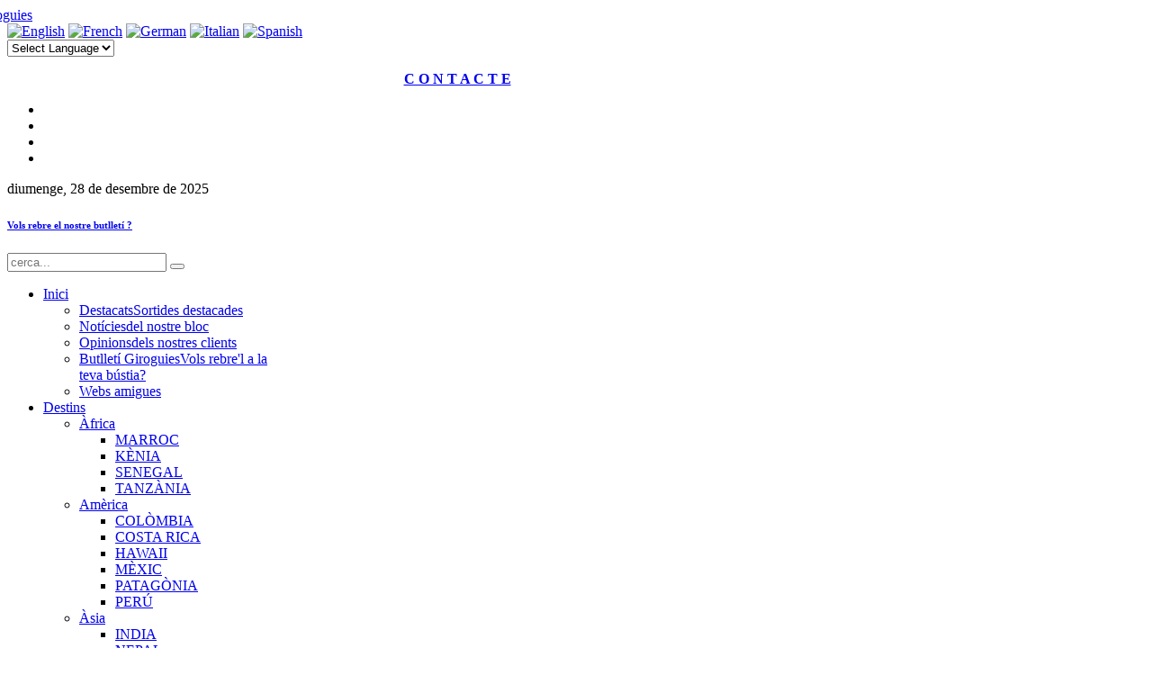

--- FILE ---
content_type: text/html; charset=utf-8
request_url: http://giroguies.com/destins/que-busques
body_size: 11629
content:
<!DOCTYPE HTML>
<html lang="ca-es" dir="ltr">

<head>

<!-- Google tag (gtag.js) -->
<script async src="https://www.googletagmanager.com/gtag/js?id=G-2GNPPVXKFG"></script>
<script>
  window.dataLayer = window.dataLayer || [];
  function gtag(){dataLayer.push(arguments);}
  gtag('js', new Date());

  gtag('config', 'G-2GNPPVXKFG');
</script>

<meta charset="utf-8" />
  <base href="http://giroguies.com/destins/que-busques" />
  <meta name="keywords" content="senderisme, senderismo, trekking, rambling, excursionismo, expediciones, expedicions, expeditions, excursionisme, randonee, travel, viajes, voyages, cursos, medicina, medicine, trek, treks, tresc, trescar, montañismo, muntanyisme, Nepal, Kenya, Kenia, India, Peru, Perú, Pirineos, Pyrenees, Pirineus, pirineus, pirineos, pyrenees, España, españa, Espagne, espagne, Spain, spain, Garrotxa, garrotxa, la garrotxa, turismo, turisme, aventura, excursions, excursiones, giroguias, giroguies, online, Giroguias, Giroguies, giroguia, guias, guies, Cataluña, cataluña, Catalunya, catalunya, cataluna, Catalonia, catalonia, muntanya, trekkingonline, hiking, trailhiking, montana, montaña, muntanya, mountain, mountains, montagne, montagnes, Catalonia, Cataluna, Espana, espana, Empordà, Ampurdán, Costa Brava, Randonée, guías, guide, guides, Girona, mountain medicine, Pyrenees, Mountain, Girona-Costa Brava, Gerona, walking, hike, walk, Montsant, Picos Europa, Senderisme a Nova Zelanda, nova zelanda, senderismo en nueva zelanda, nueva zelanda, new zealand, madeira, senderismo en madeira, senderisme a madeira, Cerdeña, Sardenya, Supramonte, senderisme a sardenya, senderismo en cerdeña, mont blanc, marroc, marruecos, toubkal, pueblos bereberes, pobles berebers, cabo de gata, Kilimanjaro, hiking in spain, patagonia, torres del paine, perito moreno, terra del foc, camí inca, camino inca, salkantay, cordillera blanca, mont kenya, monte kenya, mont kenia, monte kenia, masai mara, nakuru, volta als annapurnes, vuelta a los anapurnas, camp base everest, campo base everest, santuari annapurnes, santuario anapurnas, rutas autoguiadas, rutes autoguiades" />
  <meta name="description" content="GIROGUIES senderisme expedicions, hiking, excursions" />
  <meta name="generator" content="Joomla! 1.5 - Open Source Content Management" />
  <title>Sel·lecciona del menú de la dreta les opcions preferides:</title>
  <link href="/templates/yoo_bigeasy/favicon.ico" rel="shortcut icon" type="image/x-icon" />
  <link rel="stylesheet" href="/plugins/system/jcemediabox/css/jcemediabox.css?v=1017" type="text/css" />
  <link rel="stylesheet" href="/plugins/system/jcemediabox/themes/squeeze/css/style.css?version=1017" type="text/css" />
  <link rel="stylesheet" href="/media/system/css/modal.css" type="text/css" />
  <link rel="stylesheet" href="/components/com_k2/css/k2.css" type="text/css" />
  <link rel="stylesheet" href="http://giroguies.com/plugins/content/ultimate_social_bookmarking_plugin.css" type="text/css" />
  <link rel="stylesheet" href="/cache/widgetkit/widgetkit-1c6c4b03.css" type="text/css" />
  <style type="text/css">
    <!--

        a.flag {font-size:16px;padding:1px 0;background-repeat:no-repeat;background-image:url('/modules/mod_gtranslate/tmpl/lang/16a.png');}
        a.flag:hover {background-image:url('/modules/mod_gtranslate/tmpl/lang/16.png');}
        a.flag img {border:0;}
        a.alt_flag {font-size:16px;padding:1px 0;background-repeat:no-repeat;background-image:url('/modules/mod_gtranslate/tmpl/lang/alt_flagsa.png');}
        a.alt_flag:hover {background-image:url('/modules/mod_gtranslate/tmpl/lang/alt_flags.png');}
        a.alt_flag img {border:0;}
    
    -->
  </style>
  <script type="text/javascript" src="/plugins/system/jcemediabox/js/jcemediabox.js?v=1017"></script>
  <script type="text/javascript" src="/plugins/system/jcemediabox/js/mediaobject.js?v=1017"></script>
  <script type="text/javascript" src="/plugins/system/jcemediabox/addons/default.js?v=1017"></script>
  <script type="text/javascript" src="/plugins/system/mtupgrade/mootools.js"></script>
  <script type="text/javascript" src="/media/system/js/modal.js"></script>
  <script type="text/javascript" src="http://ajax.googleapis.com/ajax/libs/jquery/1.7/jquery.min.js"></script>
  <script type="text/javascript" src="/components/com_k2/js/k2.js"></script>
  <script type="text/javascript" src="/media/widgetkit/js/jquery.js"></script>
  <script type="text/javascript" src="/cache/widgetkit/widgetkit-5b734305.js"></script>
  <script type="text/javascript">
	JCEMediaObject.init('/', {flash:"10,0,22,87",windowmedia:"5,1,52,701",quicktime:"6,0,2,0",realmedia:"7,0,0,0",shockwave:"8,5,1,0"});JCEMediaBox.init({popup:{width:"",height:"",legacy:0,lightbox:0,shadowbox:0,resize:1,icons:1,overlay:1,overlayopacity:0.8,overlaycolor:"#000000",fadespeed:500,scalespeed:500,hideobjects:1,scrolling:"scroll",close:2,labels:{'close':'Close','next':'Next','previous':'Previous','cancel':'Cancel','numbers':'{$current} of {$total}'}},tooltip:{className:"tooltip",opacity:0.8,speed:150,position:"br",offsets:{x: 16, y: 16}},base:"/",imgpath:"plugins/system/jcemediabox/img",theme:"squeeze",themecustom:"",themepath:"plugins/system/jcemediabox/themes"});window.addEvent("domready", function() {
	SqueezeBox.initialize({});
	$$("a.modal").each(function(el) {
		el.addEvent("click", function(e) {
			new Event(e).stop();
			SqueezeBox.fromElement(el);
		});
	});
});var K2SitePath = '/';
  </script>

<link rel="apple-touch-icon-precomposed" href="/templates/yoo_bigeasy/apple_touch_icon.png" />
<link rel="stylesheet" href="/templates/yoo_bigeasy/css/base.css" />
<link rel="stylesheet" href="/templates/yoo_bigeasy/css/layout.css" />
<link rel="stylesheet" href="/templates/yoo_bigeasy/css/menus.css" />
<style>body { min-width: 1000px; }
.wrapper { width: 1000px; }
#sidebar-b { width: 245px; }
#maininner { width: 755px; }
#menu .dropdown { width: 250px; }
#menu .columns2 { width: 500px; }
#menu .columns3 { width: 750px; }
#menu .columns4 { width: 1000px; }</style>
<link rel="stylesheet" href="/templates/yoo_bigeasy/css/modules.css" />
<link rel="stylesheet" href="/templates/yoo_bigeasy/css/tools.css" />
<link rel="stylesheet" href="/templates/yoo_bigeasy/css/system.css" />
<link rel="stylesheet" href="/templates/yoo_bigeasy/css/extensions.css" />
<link rel="stylesheet" href="/templates/yoo_bigeasy/css/custom.css" />
<link rel="stylesheet" href="/templates/yoo_bigeasy/css/background/map.css" />
<link rel="stylesheet" href="/templates/yoo_bigeasy/css/font1/trebuchet.css" />
<link rel="stylesheet" href="/templates/yoo_bigeasy/css/font2/yanonekaffeesatz.css" />
<link rel="stylesheet" href="/templates/yoo_bigeasy/css/font3/yanonekaffeesatz.css" />
<link rel="stylesheet" href="/templates/yoo_bigeasy/styles/blue/css/style.css" />
<link rel="stylesheet" href="/templates/yoo_bigeasy/css/print.css" />
<link rel="stylesheet" href="http://fonts.googleapis.com/css?family=Yanone+Kaffeesatz:regular,light" />
<script src="/templates/yoo_bigeasy/warp/js/warp.js"></script>
<script src="/templates/yoo_bigeasy/warp/js/accordionmenu.js"></script>
<script src="/templates/yoo_bigeasy/warp/js/dropdownmenu.js"></script>
<script src="/templates/yoo_bigeasy/js/template.js"></script>
</head>

<body id="page" class="page sidebar-a-right sidebar-b-right noblog " data-config='{"twitter":0,"plusone":0,"facebook":0}'>

	<div id="page-body">

				
		<div class="wrapper grid-block">
	
			<header id="header" class="grid-block">
				
					
				<a id="logo" href="http://giroguies.com"><div style="margin-left: -50px;"><img src="/images/yootheme/logo_lazo2.png" alt="Giroguies" border="0" /></div></a>
					
				<div id="toolbar" class="bfc-o">
	
											
										<div class="float-right">
						
						<div class="module   deepest">

			<noscript>Javascript is required to use this <a href="http://gtranslate.net/">website translator</a>, <a href="http://gtranslate.net/">free translator</a></noscript>
<script type="text/javascript">
/* <![CDATA[ */
        if(top.location!=self.location)top.location=self.location;
    window['_tipoff']=function(){};window['_tipon']=function(a){};
    function doTranslate(lang_pair) {if(lang_pair.value)lang_pair=lang_pair.value;if(lang_pair=='')return;if(location.hostname=='giroguies.com' && lang_pair=='ca|ca')return;var lang=lang_pair.split('|')[1];if(location.hostname!='giroguies.com' && lang_pair=='ca|ca')location.href=unescape(gfg('u'));else if(location.hostname=='giroguies.com' && lang_pair!='ca|ca')location.href='http://translate.google.com/translate?client=tmpg&hl=en&langpair='+lang_pair+'&u='+escape(location.href);else location.href='http://translate.google.com/translate?client=tmpg&hl=en&langpair='+lang_pair+'&u='+unescape(gfg('u'));}
    function gfg(name) {name=name.replace(/[\[]/,"\\\[").replace(/[\]]/,"\\\]");var regexS="[\\?&]"+name+"=([^&#]*)";var regex=new RegExp(regexS);var results=regex.exec(location.href);if(results==null)return '';return results[1];}
    /* ]]> */
</script>


<a href="javascript:doTranslate('ca|en')" title="English" class="flag" style="background-position:-0px -0px;"><img src="/modules/mod_gtranslate/tmpl/lang/blank.png" height="16" width="16" alt="English" /></a> <a href="javascript:doTranslate('ca|fr')" title="French" class="flag" style="background-position:-200px -100px;"><img src="/modules/mod_gtranslate/tmpl/lang/blank.png" height="16" width="16" alt="French" /></a> <a href="javascript:doTranslate('ca|de')" title="German" class="flag" style="background-position:-300px -100px;"><img src="/modules/mod_gtranslate/tmpl/lang/blank.png" height="16" width="16" alt="German" /></a> <a href="javascript:doTranslate('ca|it')" title="Italian" class="flag" style="background-position:-600px -100px;"><img src="/modules/mod_gtranslate/tmpl/lang/blank.png" height="16" width="16" alt="Italian" /></a> <a href="javascript:doTranslate('ca|es')" title="Spanish" class="flag" style="background-position:-600px -200px;"><img src="/modules/mod_gtranslate/tmpl/lang/blank.png" height="16" width="16" alt="Spanish" /></a> <br/><select onchange="doTranslate(this);"><option value="">Select Language</option><option style="font-weight:bold;" value="ca|ca">Catalan</option><option  value="ca|eu">Basque</option><option  value="ca|en">English</option><option  value="ca|fr">French</option><option  value="ca|gl">Galician</option><option  value="ca|de">German</option><option  value="ca|it">Italian</option><option  value="ca|no">Norwegian</option><option  value="ca|pt">Portuguese</option><option  value="ca|ru">Russian</option><option  value="ca|es">Spanish</option><option  value="ca|sv">Swedish</option></select>		
</div>
<div class="module   deepest">

			<p align="center"><a href="http://giroguies.com/contacte"><strong>C O N T A C T E</strong></a></p>
<ul class="social-icons">
<li class="facebook"><a title="Facebook" href="https://www.facebook.com/Giroguies/" target="_blank"></a></li>
<li class="twitter"><a title="Twitter" href="https://twitter.com/giroguies" target="_blank"></a></li>
<li class="linkedin"><a title="Instagram" href="https://www.instagram.com/giroguies/" target="_blank"></a></li>
<li class="rss"><a title="RSS" href="/destins/que-busques?format=feed&amp;type=rss" target="_blank"></a></li>
</ul>		
</div>						
												<time datetime="2025-12-28">diumenge, 28 de desembre de 2025</time>
												
						
					</div>
					
					
										
				</div>
	
									<div id="headerbar" class="bfc-o">
						
						<div class="left"><div class="module   deepest">

			<p></p>
<h6><a href="/inici/butlleti-giroguies-vols-rebrel-a-la-teva-bustia">Vols rebre el nostre butlletí ?</a></h6>		
</div></div>
					
					</div>
									
				<div id="menubar">

										<div id="search">
<form id="searchbox" action="/destins/que-busques" method="post" role="search">
	<input type="text" value="" name="searchword" placeholder="cerca..." />
	<button type="reset" value="Reset"></button>
	<input type="hidden" name="task"   value="search" />
	<input type="hidden" name="option" value="com_search" />
	<input type="hidden" name="Itemid" value="100" />
</form>

<script src="/templates/yoo_bigeasy/warp/js/search.js"></script>
<script>
jQuery(function($) {
	$('#searchbox input[name=searchword]').search({'url': '/component/search/?tmpl=raw&amp;type=json&amp;ordering=&amp;searchphrase=all', 'param': 'searchword', 'msgResultsHeader': 'Search Results', 'msgMoreResults': 'More Results', 'msgNoResults': 'No results found'}).placeholder();
});
</script></div>
										
										<nav id="menu"><ul class="menu menu-dropdown"><li class="level1 item1 parent"><a href="http://giroguies.com/" class="level1 parent"><span>Inici</span></a><div class="dropdown columns1"><div class="dropdown-bg"><div><div class="width100 column"><ul class="level2"><li class="level2 item88 hassubtitle"><a href="/inici/sortides-destacades" class="level2"><span><span class="title">Destacats</span><span class="subtitle">Sortides destacades</span></span></a></li><li class="level2 item109 hassubtitle"><a href="/inici/noticies-del-nostre-bloc" class="level2"><span><span class="title">Notícies</span><span class="subtitle">del nostre bloc</span></span></a></li><li class="level2 item154 hassubtitle"><a href="/inici/opinions-dels-nostres-clients" class="level2"><span><span class="title">Opinions</span><span class="subtitle">dels nostres clients</span></span></a></li><li class="level2 item128 hassubtitle"><a href="/inici/butlleti-giroguies-vols-rebrel-a-la-teva-bustia" class="level2"><span><span class="title">Butlletí Giroguies</span><span class="subtitle">Vols rebre'l a la teva bústia?</span></span></a></li><li class="level2 item150"><a href="/inici/webs-amigues" class="level2"><span>Webs amigues</span></a></li></ul></div></div></div></div></li><li class="level1 item62 parent active"><a href="/destins" class="level1 parent active"><span>Destins</span></a><div class="dropdown columns2" style="width:360px;"><div class="dropdown-bg"><div><div class="width50 column"><ul class="level2"><li class="level2 item64 parent"><a href="/destins/africa" class="level2 parent"><span>Àfrica</span></a><ul class="level3"><li class="level3 item111"><a href="/destins/africa/marroc" class="level3"><span>MARROC</span></a></li><li class="level3 item112"><a href="/destins/africa/kenia" class="level3"><span>KÈNIA</span></a></li><li class="level3 item185"><a href="/destins/africa/senegal" class="level3"><span>SENEGAL</span></a></li><li class="level3 item124"><a href="/destins/africa/tanzania" class="level3"><span>TANZÀNIA</span></a></li></ul></li><li class="level2 item65 parent"><a href="/destins/america" class="level2 parent"><span>Amèrica</span></a><ul class="level3"><li class="level3 item181"><a href="/destins/america/colombia" class="level3"><span>COLÒMBIA</span></a></li><li class="level3 item199"><a href="/destins/america/costa-rica" class="level3"><span>COSTA RICA</span></a></li><li class="level3 item184"><a href="/destins/america/hawaii" class="level3"><span>HAWAII</span></a></li><li class="level3 item190"><a href="/destins/america/mexic" class="level3"><span>MÈXIC</span></a></li><li class="level3 item79"><a href="/destins/america/patagonia" class="level3"><span>PATAGÒNIA</span></a></li><li class="level3 item80"><a href="/destins/america/peru" class="level3"><span>PERÚ</span></a></li></ul></li><li class="level2 item66 parent"><a href="/destins/asia" class="level2 parent"><span>Àsia</span></a><ul class="level3"><li class="level3 item83"><a href="/destins/asia/india" class="level3"><span>INDIA</span></a></li><li class="level3 item82"><a href="/destins/asia/nepal" class="level3"><span>NEPAL</span></a></li><li class="level3 item151"><a href="/destins/asia/kirguizistan" class="level3"><span>REPÚBLICA KIRGUISA</span></a></li><li class="level3 item173"><a href="/destins/asia/uzbekistan" class="level3"><span>UZBEKISTAN</span></a></li></ul></li></ul></div><div class="width50 column"><ul class="level2"><li class="level2 item63 parent"><a href="/destins/europa" class="level2 parent"><span>Europa</span></a><ul class="level3"><li class="level3 item194"><a href="/destins/europa/albania" class="level3"><span>ALBÀNIA</span></a></li><li class="level3 item196"><a href="/destins/europa/alemanya" class="level3"><span>ALEMANYA</span></a></li><li class="level3 item172"><a href="/destins/europa/armenia" class="level3"><span>ARMÈNIA</span></a></li><li class="level3 item69"><a href="/destins/europa/catalunya" class="level3"><span>CATALUNYA</span></a></li><li class="level3 item198"><a href="/destins/europa/croacia" class="level3"><span>CROÀCIA</span></a></li><li class="level3 item158"><a href="/destins/europa/eslovaquia-carpats" class="level3"><span>ESLOVÀQUIA</span></a></li><li class="level3 item197"><a href="/destins/europa/eslovenia" class="level3"><span>ESLOVÈNIA</span></a></li><li class="level3 item70"><a href="/destins/europa/espanya" class="level3"><span>ESPANYA</span></a></li><li class="level3 item187"><a href="/destins/europa/georgia" class="level3"><span>GEÒRGIA</span></a></li><li class="level3 item174"><a href="/destins/europa/grecia" class="level3"><span>GRÈCIA</span></a></li><li class="level3 item74"><a href="/destins/europa/madeira" class="level3"><span>ILLA DE MADEIRA</span></a></li><li class="level3 item183"><a href="/destins/europa/illes-azores" class="level3"><span>ILLES AÇORES</span></a></li><li class="level3 item157"><a href="/destins/europa/balears" class="level3"><span>ILLES BALEARS</span></a></li><li class="level3 item75"><a href="/destins/europa/canaries" class="level3"><span>ILLES CANÀRIES</span></a></li><li class="level3 item171"><a href="/destins/europa/irlanda" class="level3"><span>IRLANDA</span></a></li><li class="level3 item201"><a href="/destins/europa/2021-01-11-17-30-55" class="level3"><span>ITÀLIA</span></a></li><li class="level3 item71"><a href="/destins/europa/pirineus" class="level3"><span>PIRINEUS</span></a></li><li class="level3 item191"><a href="/destins/europa/portugal" class="level3"><span>PORTUGAL</span></a></li><li class="level3 item214"><a href="/destins/europa/romania" class="level3"><span>ROMANIA</span></a></li><li class="level3 item213"><a href="/destins/europa/sardenya" class="level3"><span>SARDENYA</span></a></li></ul></li><li class="level2 item67 parent"><a href="/destins/oceania" class="level2 parent"><span>Oceania</span></a><ul class="level3"><li class="level3 item68"><a href="/destins/oceania/nova-zelanda" class="level3"><span>NOVA ZELANDA</span></a></li></ul></li><li class="level2 item100 active current"><a href="/destins/que-busques" class="level2 active current"><span>Què busques?</span></a></li></ul></div></div></div></div></li><li class="level1 item139 parent"><a href="/senderisme-i-activitats-giroguies" class="level1 parent"><span>Activitats a mida</span></a><div class="dropdown columns2" style="width:560px;"><div class="dropdown-bg"><div><div class="width50 column"><ul class="level2"><li class="level2 item58"><a href="/senderisme-i-activitats-giroguies/cursos" class="level2"><span>Cursos</span></a></li><li class="level2 item143"><a href="/senderisme-i-activitats-giroguies/activitats-combinades" class="level2"><span>Activitats Combinades</span></a></li><li class="level2 item144"><a href="/senderisme-i-activitats-giroguies/rutes-tematiques" class="level2"><span>Rutes Temàtiques</span></a></li><li class="level2 item145"><a href="/senderisme-i-activitats-giroguies/raquetes-de-neu" class="level2"><span>Raquetes de Neu</span></a></li></ul></div><div class="width50 column"><ul class="level2"><li class="level2 item159"><a href="/senderisme-i-activitats-giroguies/enoturisme-i-gastronomic" class="level2"><span>Enoturisme (i turisme gastronòmic)</span></a></li><li class="level2 item160"><a href="/senderisme-i-activitats-giroguies/gimcanes" class="level2"><span>Gimcanes</span></a></li><li class="level2 item175"><a href="/senderisme-i-activitats-giroguies/marxa-nordica" class="level2"><span>Marxa Nòrdica</span></a></li></ul></div></div></div></div></li><li class="level1 item152 parent"><a href="/rutes-autoguiades" class="level1 parent"><span>Rutes autoguiades</span></a><div class="dropdown columns1"><div class="dropdown-bg"><div><div class="width100 column"><ul class="level2"><li class="level2 item204"><a href="/rutes-autoguiades/catalunya" class="level2"><span>Catalunya</span></a></li><li class="level2 item206"><a href="/rutes-autoguiades/espanya" class="level2"><span>Espanya</span></a></li><li class="level2 item203"><a href="/rutes-autoguiades/illes-balears" class="level2"><span>Illes Balears</span></a></li><li class="level2 item205"><a href="/rutes-autoguiades/2021-01-22-19-44-24" class="level2"><span>Illes Canàries</span></a></li><li class="level2 item202"><a href="/rutes-autoguiades/2021-01-22-19-14-24" class="level2"><span>Eslovènia</span></a></li></ul></div></div></div></div></li><li class="level1 item165 parent"><a href="/rutes-btt" class="level1 parent"><span>Rutes Bici</span></a><div class="dropdown columns1"><div class="dropdown-bg"><div><div class="width100 column"><ul class="level2"><li class="level2 item208"><a href="/rutes-btt/catalunya" class="level2"><span>Catalunya</span></a></li><li class="level2 item209"><a href="/rutes-btt/2021-01-22-19-14-24" class="level2"><span>Eslovènia</span></a></li><li class="level2 item210"><a href="/rutes-btt/2021-03-08-18-17-14" class="level2"><span>Pel Món</span></a></li></ul></div></div></div></div></li></ul></nav>
									
				</div>
			
							
			</header>
	
						
						
						<div id="main" class="grid-block">
			
				<div id="maininner" class="grid-box">
				
						
											
						<section id="content" class="grid-block">
						
												
						

<!-- Start K2 Category Layout -->
<div id="k2Container" class="itemListView">

		<!-- Page title -->
	<div class="componentheading">
		Sel·lecciona del menú de la dreta les opcions preferides:	</div>
	
	
	


		<!-- Item list -->
	<div class="itemList">

				<!-- Leading items -->
		<div id="itemListLeading">
			
						
			<div class="itemContainer itemContainerLast" style="width:100.0%;">
				
<!-- Start K2 Item Layout -->
<div class="catItemView groupLeading">

	<!-- Plugins: BeforeDisplay -->
	
	<!-- K2 Plugins: K2BeforeDisplay -->
	
	<div class="catItemHeader">
		
	  	  <!-- Item title -->
	  <h3 class="catItemTitle">
			
	  				<a href="/destins/europa/portugal/item/263-penya-segats-i-platges-verges-de-lalgarve">
	  		Penya-segats i platges verges de l&#039;Algarve	  	</a>
	  	
	  		  </h3>
	  
		  </div>

  <!-- Plugins: AfterDisplayTitle -->
  
  <!-- K2 Plugins: K2AfterDisplayTitle -->
  
	
  <div class="catItemBody">

	  <!-- Plugins: BeforeDisplayContent -->
	  
	  <!-- K2 Plugins: K2BeforeDisplayContent -->
	  
	  
	  	  <!-- Item introtext -->
	  <div class="catItemIntroText">
	  	<p style="text-align: justify;"><em><img src="/images/stories/galeries_imatges/algarve/foto_r4_05.jpg" alt="Kirguistan" style="margin: 5px; float: left;" width="350" /></em></p>
<p><strong><strong>PRÒXIMA DATA PROGRAMADA:<br /></strong><strong>- Del 14 al 21 de setembre de 2024 - <span style="color: #ff0000;">Grup complet.</span><em><br /></em></strong></strong></p>
<p><em><strong><strong></strong>Es pot organitzar aquest programa per les dates que vosaltres escolliu a partir de 8 persones i entre els mesos de setembre a maig.</strong></em></p>
<p>Un viatge de 8 dies per conèixer l'Algarve, la regió més meridional del Portugal continental. Banyada per l'oceà Atlàntic, té una forta influència de la mar Mediterrània, cosa que li dona una riquesa ambiental única. Els valors de la natura i la intervenció humana sobre el territori al llarg dels temps, li han proporcionat unes característiques especials. Els seus penya-segats, sistemes dunars i zones d'aiguamolls del front marítim, són especialment encisadors, salvatges i harmònics, tot un regal pels nostres sentits.<br /> Entre parcs i reserves Naturals i zones de la Xarxa Natura 2000, prop del 38% del seu territori té un alt grau de protecció, fruit de la seva importància biològica i paisatgística.</p>	  </div>
	  
		<div class="clr"></div>

	  
	  <!-- Plugins: AfterDisplayContent -->
	  
	  <!-- K2 Plugins: K2AfterDisplayContent -->
	  
	  <div class="clr"></div>
  </div>

    <div class="catItemLinks">

		
		
	  	  <!-- Item tags -->
	  <div class="catItemTagsBlock">
		  <span>Etiquetes: </span>
		  <ul class="catItemTags">
		    		    <li><a href="/nivell-/moderat">Nivell: moderat</a></li>
		    		    <li><a href="/durada-/una-setmana">Durada: una setmana</a></li>
		    		    <li><a href="/tipus-/senderisme-en-grup">Tipus: Senderisme en grup</a></li>
		    		    <li><a href="/tipus-/senderisme-personalitzat">Tipus: Senderisme personalitzat</a></li>
		    		  </ul>
		  <div class="clr"></div>
	  </div>
	  
	  
		<div class="clr"></div>
  </div>
  
	<div class="clr"></div>

  
  
  <div class="clr"></div>

		<!-- Anchor link to comments below -->
	<div class="catItemCommentsLink">
								<a href="/destins/europa/portugal/item/263-penya-segats-i-platges-verges-de-lalgarve#itemCommentsAnchor">
				Comentar!			</a>
						</div>
	
		<!-- Item "read more..." link -->
	<div class="catItemReadMore">
		<a class="k2ReadMore" href="/destins/europa/portugal/item/263-penya-segats-i-platges-verges-de-lalgarve">
			>>> MÉS INFORMACIÓ <<<		</a>
	</div>
	
	<div class="clr"></div>

	
  <!-- Plugins: AfterDisplay -->
  
  <!-- K2 Plugins: K2AfterDisplay -->
  
	<div class="clr"></div>
</div>
<!-- End K2 Item Layout -->
			</div>
						<div class="clr"></div>
						
						
			<div class="itemContainer itemContainerLast" style="width:100.0%;">
				
<!-- Start K2 Item Layout -->
<div class="catItemView groupLeading">

	<!-- Plugins: BeforeDisplay -->
	
	<!-- K2 Plugins: K2BeforeDisplay -->
	
	<div class="catItemHeader">
		
	  	  <!-- Item title -->
	  <h3 class="catItemTitle">
			
	  				<a href="/destins/europa/croacia/item/330-senderisme-pels-parcs-nacionals-de-croàcia">
	  		Senderisme pels parcs nacionals de Croàcia	  	</a>
	  	
	  		  </h3>
	  
		  </div>

  <!-- Plugins: AfterDisplayTitle -->
  
  <!-- K2 Plugins: K2AfterDisplayTitle -->
  
	
  <div class="catItemBody">

	  <!-- Plugins: BeforeDisplayContent -->
	  
	  <!-- K2 Plugins: K2BeforeDisplayContent -->
	  
	  
	  	  <!-- Item introtext -->
	  <div class="catItemIntroText">
	  	<p style="text-align: justify;"><img src="/images/stories/galeries_imatges/croacia_parcs_nacionals/Plitvice_3.jpg" style="margin: 5px; float: left;" width="350" /></p>
<p><strong>PRÒXIMES DATES PROGRAMADES:</strong></p>
<p>Croàcia és coneguda més com un país marítim, populars són les seves ciutats històriques al costat del mar, però Croàcia és molt més que això, és una de les joies ocultes d’Europa i un paradís del senderisme. És el viatge que necessites per relaxar-te i <strong>desconnectar</strong> del món en un entorn preciós.</p>	  </div>
	  
		<div class="clr"></div>

	  
	  <!-- Plugins: AfterDisplayContent -->
	  
	  <!-- K2 Plugins: K2AfterDisplayContent -->
	  
	  <div class="clr"></div>
  </div>

    <div class="catItemLinks">

		
		
	  	  <!-- Item tags -->
	  <div class="catItemTagsBlock">
		  <span>Etiquetes: </span>
		  <ul class="catItemTags">
		    		    <li><a href="/durada-/mes-duna-setmana">Durada: més d´una setmana</a></li>
		    		    <li><a href="/nivell-/moderat">Nivell: moderat</a></li>
		    		    <li><a href="/nivell-/exigent">Nivell: exigent</a></li>
		    		    <li><a href="/tipus-/senderisme-en-grup">Tipus: Senderisme en grup</a></li>
		    		    <li><a href="/tipus-/rutes-culturals">Tipus: Rutes Culturals</a></li>
		    		  </ul>
		  <div class="clr"></div>
	  </div>
	  
	  
		<div class="clr"></div>
  </div>
  
	<div class="clr"></div>

  
  
  <div class="clr"></div>

		<!-- Anchor link to comments below -->
	<div class="catItemCommentsLink">
								<a href="/destins/europa/croacia/item/330-senderisme-pels-parcs-nacionals-de-croàcia#itemCommentsAnchor">
				Comentar!			</a>
						</div>
	
		<!-- Item "read more..." link -->
	<div class="catItemReadMore">
		<a class="k2ReadMore" href="/destins/europa/croacia/item/330-senderisme-pels-parcs-nacionals-de-croàcia">
			>>> MÉS INFORMACIÓ <<<		</a>
	</div>
	
	<div class="clr"></div>

	
  <!-- Plugins: AfterDisplay -->
  
  <!-- K2 Plugins: K2AfterDisplay -->
  
	<div class="clr"></div>
</div>
<!-- End K2 Item Layout -->
			</div>
						<div class="clr"></div>
						
						
			<div class="itemContainer itemContainerLast" style="width:100.0%;">
				
<!-- Start K2 Item Layout -->
<div class="catItemView groupLeading">

	<!-- Plugins: BeforeDisplay -->
	
	<!-- K2 Plugins: K2BeforeDisplay -->
	
	<div class="catItemHeader">
		
	  	  <!-- Item title -->
	  <h3 class="catItemTitle">
			
	  				<a href="/destins/america/mexic/item/258-ruta-maia-mèxic-belize-guatemala-i-hondures">
	  		Ruta Maia: Mèxic, Belize, Guatemala i Hondures	  	</a>
	  	
	  		  </h3>
	  
		  </div>

  <!-- Plugins: AfterDisplayTitle -->
  
  <!-- K2 Plugins: K2AfterDisplayTitle -->
  
	
  <div class="catItemBody">

	  <!-- Plugins: BeforeDisplayContent -->
	  
	  <!-- K2 Plugins: K2BeforeDisplayContent -->
	  
	  
	  	  <!-- Item introtext -->
	  <div class="catItemIntroText">
	  	<p><img src="/images/stories/galeries_imatges/ruta_maia/foto_18.jpg" alt="Mexic" style="float: left; margin: 5px;" width="350" /></p>
<p><em><strong>Es pot organitzar aquest programa per les dates que vosaltres escolliu a partir de 8 persones i entre els mesos d'abril a octubre</strong></em></p>
<p><strong style="text-align: justify;">(Mèxic, Belize, Guatemala i Hondures)</strong></p>
<p style="text-align: justify;">En aquest viatge recorrerem 4 països en els quals va florir la cultura Maia. Aquí trobarem sorprenents monuments maies, no obstant això, el viatge no es tractarà només d'ells. Durant el viatge ens banyarem al Carib en la segona barrera de coral més gran del món, nedarem en una cova on trobarem restes maies, navegarem per un llac envoltat de volcans i poblets habitats pels maies, navegarem per un congost cap al poble de Livingston on viuen els Garífunas, pujarem a un volcà i viurem a Antigua, la ciutat més bella d’Amèrica Central. Veurem 6 llocs inscrits en la UNESCO en 4 països.</p>	  </div>
	  
		<div class="clr"></div>

	  
	  <!-- Plugins: AfterDisplayContent -->
	  
	  <!-- K2 Plugins: K2AfterDisplayContent -->
	  
	  <div class="clr"></div>
  </div>

    <div class="catItemLinks">

		
		
	  	  <!-- Item tags -->
	  <div class="catItemTagsBlock">
		  <span>Etiquetes: </span>
		  <ul class="catItemTags">
		    		    <li><a href="/tipus-/senderisme-personalitzat">Tipus: Senderisme personalitzat</a></li>
		    		    <li><a href="/tipus-/senderisme-en-grup">Tipus: Senderisme en grup</a></li>
		    		    <li><a href="/nivell-/moderat">Nivell: moderat</a></li>
		    		    <li><a href="/durada-/mes-duna-setmana">Durada: més d´una setmana</a></li>
		    		  </ul>
		  <div class="clr"></div>
	  </div>
	  
	  
		<div class="clr"></div>
  </div>
  
	<div class="clr"></div>

  
  
  <div class="clr"></div>

		<!-- Anchor link to comments below -->
	<div class="catItemCommentsLink">
								<a href="/destins/america/mexic/item/258-ruta-maia-mèxic-belize-guatemala-i-hondures#itemCommentsAnchor">
				Comentar!			</a>
						</div>
	
		<!-- Item "read more..." link -->
	<div class="catItemReadMore">
		<a class="k2ReadMore" href="/destins/america/mexic/item/258-ruta-maia-mèxic-belize-guatemala-i-hondures">
			>>> MÉS INFORMACIÓ <<<		</a>
	</div>
	
	<div class="clr"></div>

	
  <!-- Plugins: AfterDisplay -->
  
  <!-- K2 Plugins: K2AfterDisplay -->
  
	<div class="clr"></div>
</div>
<!-- End K2 Item Layout -->
			</div>
						<div class="clr"></div>
						
						
			<div class="itemContainer itemContainerLast" style="width:100.0%;">
				
<!-- Start K2 Item Layout -->
<div class="catItemView groupLeading">

	<!-- Plugins: BeforeDisplay -->
	
	<!-- K2 Plugins: K2BeforeDisplay -->
	
	<div class="catItemHeader">
		
	  	  <!-- Item title -->
	  <h3 class="catItemTitle">
			
	  				<a href="/destins/europa/catalunya/item/123-travessa-circular-oix-beget">
	  		Travessa circular Oix - Beget	  	</a>
	  	
	  		  </h3>
	  
		  </div>

  <!-- Plugins: AfterDisplayTitle -->
  
  <!-- K2 Plugins: K2AfterDisplayTitle -->
  
	
  <div class="catItemBody">

	  <!-- Plugins: BeforeDisplayContent -->
	  
	  <!-- K2 Plugins: K2BeforeDisplayContent -->
	  
	  
	  	  <!-- Item introtext -->
	  <div class="catItemIntroText">
	  	<p><strong><img src="/images/stories/galeries_imatges/Oix_beget/Oix_Beget.jpg" alt="Oix_Beget" style="margin: 5px; float: left;" width="350" /></strong></p>
<p><em>Aquest programa es pot organitzar durant tot l'any, per les dates que vosaltres escolliu (excepte els mesos de juliol i agost)</em><br /><br />Bonica travessa circular per l'Alta Garrotxa d'Oix fins a Beget, dos pobles emblemàtics i que ens sorprendran pel seu aspecte tradicional de poble de muntanya, que conserven una etnografia autòctona ben arrelada.&nbsp;</p>
<p>L'Alta Garrotxa és una terra que conserva un ric patrimoni natural i cultural i, on els paisatges verges i encisadors posseeixen un excepcional interès per a l'excursionista. Pel camí veurem ermites romàniques, arbres monumentals, masos plens d'història, camins centenaris i natura sempre al voltant nostre. En aquesta època hi troben una espectacular tonalitat de colors verds. Nit en un acollidor hostal de Beget amb una gastronomia local excel·lent.</p>	  </div>
	  
		<div class="clr"></div>

	  
	  <!-- Plugins: AfterDisplayContent -->
	  
	  <!-- K2 Plugins: K2AfterDisplayContent -->
	  
	  <div class="clr"></div>
  </div>

    <div class="catItemLinks">

		
		
	  	  <!-- Item tags -->
	  <div class="catItemTagsBlock">
		  <span>Etiquetes: </span>
		  <ul class="catItemTags">
		    		    <li><a href="/durada-/un-dia">Durada: un dia</a></li>
		    		    <li><a href="/tipus-/senderisme-personalitzat">Tipus: Senderisme personalitzat</a></li>
		    		    <li><a href="/tipus-/senderisme-en-grup">Tipus: Senderisme en grup</a></li>
		    		    <li><a href="/nivell-/facil">Nivell: fàcil</a></li>
		    		  </ul>
		  <div class="clr"></div>
	  </div>
	  
	  
		<div class="clr"></div>
  </div>
  
	<div class="clr"></div>

  
  
  <div class="clr"></div>

		<!-- Anchor link to comments below -->
	<div class="catItemCommentsLink">
								<a href="/destins/europa/catalunya/item/123-travessa-circular-oix-beget#itemCommentsAnchor">
				Comentar!			</a>
						</div>
	
		<!-- Item "read more..." link -->
	<div class="catItemReadMore">
		<a class="k2ReadMore" href="/destins/europa/catalunya/item/123-travessa-circular-oix-beget">
			>>> MÉS INFORMACIÓ <<<		</a>
	</div>
	
	<div class="clr"></div>

	
  <!-- Plugins: AfterDisplay -->
  
  <!-- K2 Plugins: K2AfterDisplay -->
  
	<div class="clr"></div>
</div>
<!-- End K2 Item Layout -->
			</div>
						<div class="clr"></div>
									<div class="clr"></div>
		</div>
		
		
		
				<!-- Link items -->
		<div id="itemListLinks">
			<h4>Més...</h4>
			
			
			<div class="itemContainer itemContainerLast" style="width:100.0%;">
				
<!-- Start K2 Item Layout (links) -->
<div class="catItemView groupLinks">
	  	  <!-- Item title -->
	  <h3 class="catItemTitle">
	  				<a href="/destins/europa/georgia/item/323-viatge-a-kazbegi-als-peus-del-caucas-8-dies">
	  		Viatge a Kazbegi, als peus del Caucas (8 dies)	  	</a>
	  		  </h3>
	  
	  	  
	  </div>
<!-- End K2 Item Layout (links) -->
			</div>
						<div class="clr"></div>
						
			
			<div class="itemContainer itemContainerLast" style="width:100.0%;">
				
<!-- Start K2 Item Layout (links) -->
<div class="catItemView groupLinks">
	  	  <!-- Item title -->
	  <h3 class="catItemTitle">
	  				<a href="/destins/asia/nepal/item/289-khopra-un-tresc-diferent-per-veure-les-millors-vistes-de-la-regió-dels-annapurnes">
	  		KHOPRA: un tresc diferent per veure les millors vistes de la regió dels Annapurnes	  	</a>
	  		  </h3>
	  
	  	  
	  </div>
<!-- End K2 Item Layout (links) -->
			</div>
						<div class="clr"></div>
						
			
			<div class="itemContainer itemContainerLast" style="width:100.0%;">
				
<!-- Start K2 Item Layout (links) -->
<div class="catItemView groupLinks">
	  	  <!-- Item title -->
	  <h3 class="catItemTitle">
	  				<a href="/destins/europa/armenia/item/194-armenia">
	  		Tresors d&#039;Armènia (11 dies)	  	</a>
	  		  </h3>
	  
	  	  
	  </div>
<!-- End K2 Item Layout (links) -->
			</div>
						<div class="clr"></div>
						
			
			<div class="itemContainer itemContainerLast" style="width:100.0%;">
				
<!-- Start K2 Item Layout (links) -->
<div class="catItemView groupLinks">
	  	  <!-- Item title -->
	  <h3 class="catItemTitle">
	  				<a href="/destins/europa/catalunya/item/305-sis-indrets-amb-encant-a-la-vall-daran">
	  		Sis indrets amb encant a la Vall d&#039;Aran	  	</a>
	  		  </h3>
	  
	  	  
	  </div>
<!-- End K2 Item Layout (links) -->
			</div>
						<div class="clr"></div>
						
			
			<div class="itemContainer itemContainerLast" style="width:100.0%;">
				
<!-- Start K2 Item Layout (links) -->
<div class="catItemView groupLinks">
	  	  <!-- Item title -->
	  <h3 class="catItemTitle">
	  				<a href="/destins/europa/catalunya/item/318-osona-mesborrona-indrets-amb-encant">
	  		Osona m&#039;esborrona: Indrets amb encant	  	</a>
	  		  </h3>
	  
	  	  
	  </div>
<!-- End K2 Item Layout (links) -->
			</div>
						<div class="clr"></div>
						
			
			<div class="itemContainer itemContainerLast" style="width:100.0%;">
				
<!-- Start K2 Item Layout (links) -->
<div class="catItemView groupLinks">
	  	  <!-- Item title -->
	  <h3 class="catItemTitle">
	  				<a href="/destins/africa/senegal/item/256-senegal-amb-bicicleta-11-dies">
	  		Senegal amb bicicleta - 11 dies	  	</a>
	  		  </h3>
	  
	  	  
	  </div>
<!-- End K2 Item Layout (links) -->
			</div>
						<div class="clr"></div>
						
			
			<div class="itemContainer itemContainerLast" style="width:100.0%;">
				
<!-- Start K2 Item Layout (links) -->
<div class="catItemView groupLinks">
	  	  <!-- Item title -->
	  <h3 class="catItemTitle">
	  				<a href="/destins/europa/pirineus/item/29-senderisme-pel-parc-nacional-daigüestortes">
	  		Senderisme pel Parc Nacional d&#039;Aigüestortes	  	</a>
	  		  </h3>
	  
	  	  
	  </div>
<!-- End K2 Item Layout (links) -->
			</div>
						<div class="clr"></div>
						
			
			<div class="itemContainer itemContainerLast" style="width:100.0%;">
				
<!-- Start K2 Item Layout (links) -->
<div class="catItemView groupLinks">
	  	  <!-- Item title -->
	  <h3 class="catItemTitle">
	  				<a href="/destins/europa/pirineus/item/192-ruta-pirineus-orientals-francesos-picadestats">
	  		Ruta Pirineus Orientals Francesos - Pica d&#039;Estats	  	</a>
	  		  </h3>
	  
	  	  
	  </div>
<!-- End K2 Item Layout (links) -->
			</div>
						<div class="clr"></div>
						
			
			<div class="itemContainer itemContainerLast" style="width:100.0%;">
				
<!-- Start K2 Item Layout (links) -->
<div class="catItemView groupLinks">
	  	  <!-- Item title -->
	  <h3 class="catItemTitle">
	  				<a href="/destins/europa/eslovenia/item/324-eslovènia-i-els-alps-julians">
	  		Eslovènia i els Alps Julians	  	</a>
	  		  </h3>
	  
	  	  
	  </div>
<!-- End K2 Item Layout (links) -->
			</div>
						<div class="clr"></div>
						
			
			<div class="itemContainer itemContainerLast" style="width:100.0%;">
				
<!-- Start K2 Item Layout (links) -->
<div class="catItemView groupLinks">
	  	  <!-- Item title -->
	  <h3 class="catItemTitle">
	  				<a href="/destins/africa/tanzania/item/39-kilimanjaro-ruta-marangu">
	  		Kilimanjaro - Ruta Marangu	  	</a>
	  		  </h3>
	  
	  	  
	  </div>
<!-- End K2 Item Layout (links) -->
			</div>
						<div class="clr"></div>
									<div class="clr"></div>
		</div>
		
	</div>

	<!-- Pagination -->
		<div class="k2Pagination">
		<div class="pagination"><strong>1</strong><a class="" href="/destins/que-busques?start=14" title="2">2</a><a class="" href="/destins/que-busques?start=28" title="3">3</a><a class="" href="/destins/que-busques?start=42" title="4">4</a><a class="" href="/destins/que-busques?start=56" title="5">5</a><a class="" href="/destins/que-busques?start=70" title="6">6</a><a class="" href="/destins/que-busques?start=84" title="7">7</a><a class="" href="/destins/que-busques?start=98" title="8">8</a><a class="next" href="/destins/que-busques?start=14" title="»">»</a><a class="last" href="/destins/que-busques?start=98" title="Final">Final</a></div>		<div class="clr"></div>
		Pàgina 1 de 8	</div>
	
	</div>
<!-- End K2 Category Layout -->

<!-- JoomlaWorks "K2" (v2.5.4) | Learn more about K2 at http://getk2.org -->

						
						</section>
						
						
						
				</div>
				<!-- maininner end -->
				
								
								<aside id="sidebar-b" class="grid-box"><div class="grid-box width100 grid-v"><div class="module mod-box style-box deepest">

			<ul class="menu menu-sidebar"><li class="level1 item127"><a href="/pre-reserves" class="level1"><span>Pre-reserves</span></a></li></ul>		
</div></div><div class="grid-box width100 grid-v"><div class="module mod-box  deepest">

		<h3 class="module-title"><span class="title">Què busques? </span><span class="subtitle"> Recerca per etiquetes</span></h3>	<ul class="menu menu-sidebar"><li class="level1 item90 parent"><span class="separator level1 parent"><span>Tipus :</span></span><ul class="level2"><li class="level2 item91"><a href="/tipus-/senderisme-en-grup" class="level2"><span>SENDERISME EN GRUP</span></a></li><li class="level2 item118"><a href="/tipus-/senderisme-personalitzat" class="level2"><span>SENDERISME PERSONALITZAT</span></a></li><li class="level2 item94"><a href="/tipus-/raquetes-de-neu" class="level2"><span>RAQUETES DE NEU</span></a></li><li class="level2 item177"><a href="/tipus-/ascensions" class="level2"><span>ASCENSIONS</span></a></li><li class="level2 item179"><a href="/tipus-/2017-09-04-09-34-10" class="level2"><span>MARXA NÒRDICA</span></a></li><li class="level2 item180"><a href="/tipus-/senderisme-fotografic" class="level2"><span>SENDERISME FOTOGRÀFIC</span></a></li><li class="level2 item115"><a href="/tipus-/activitats-combinades" class="level2"><span>ACTIVITATS COMBINADES</span></a></li><li class="level2 item116"><a href="/tipus-/gimcanes" class="level2"><span>GIMCANES</span></a></li><li class="level2 item117"><a href="/tipus-/cursos" class="level2"><span>CURSOS</span></a></li><li class="level2 item146"><a href="/tipus-/activitats-per-a-empreses" class="level2"><span>ACTIVITATS PER A EMPRESES</span></a></li><li class="level2 item147"><a href="/tipus-/activitats-per-a-escoles-i-instituts" class="level2"><span>ACTIVITATS PER A ESCOLES I INSTITUTS</span></a></li><li class="level2 item148"><a href="/tipus-/activitats-per-a-universitats" class="level2"><span>ACTIVITATS PER A UNIVERSITATS</span></a></li><li class="level2 item149"><a href="/tipus-/activitats-per-a-families-i-amics" class="level2"><span>ACTIVITATS PER A FAMÍLIES I AMICS</span></a></li><li class="level2 item161"><a href="/tipus-/rutes-culturals" class="level2"><span>RUTES CULTURALS</span></a></li><li class="level2 item162"><a href="/tipus-/rutes-tematiques" class="level2"><span>RUTES TEMÀTIQUES</span></a></li><li class="level2 item166"><a href="/rutes-autoguiades" class="level2"><span>RUTES AUTOGUIADES</span></a></li><li class="level2 item163"><a href="/tipus-/enoturisme-i-turisme-gastronomic" class="level2"><span>ENOTURISME I TURISME GASTRONÒMIC</span></a></li><li class="level2 item164"><a href="/tipus-/rutes-btt" class="level2"><span>RUTES B.T.T.</span></a></li></ul></li><li class="level1 item92 parent"><span class="separator level1 parent"><span>Durada :</span></span><ul class="level2"><li class="level2 item96"><a href="/durada-/una-setmana" class="level2"><span>UNA SETMANA</span></a></li><li class="level2 item95"><a href="/durada-/mes-duna-setmana" class="level2"><span>MÉS D'UNA SETMANA</span></a></li><li class="level2 item123"><a href="/durada-/menys-duna-setmana" class="level2"><span>MENYS D'UNA SETMANA</span></a></li><li class="level2 item119"><a href="/durada-/ponts" class="level2"><span>PONTS</span></a></li><li class="level2 item120"><a href="/durada-/caps-de-setmana" class="level2"><span>CAPS DE SETMANA</span></a></li><li class="level2 item129"><a href="/durada-/un-dia" class="level2"><span>UN  DIA</span></a></li><li class="level2 item132"><a href="/durada-/mig-dia" class="level2"><span>MIG DIA</span></a></li></ul></li><li class="level1 item93 parent"><span class="separator level1 parent"><span>Nivell :</span></span><ul class="level2"><li class="level2 item98"><a href="/nivell-/facil" class="level2"><span>FÀCIL</span></a></li><li class="level2 item99"><a href="/nivell-/moderat" class="level2"><span>MODERAT</span></a></li><li class="level2 item97"><a href="/nivell-/exigent" class="level2"><span>EXIGENT</span></a></li></ul></li></ul>		
</div></div><div class="grid-box width100 grid-v"><div class="module mod-transparent style-transparent deepest">

			<ul class="menu menu-sidebar"><li class="level1 item56"><a href="/qui-som" class="level1"><span>Qui som</span></a></li><li class="level1 item57"><a href="/albums-de-fotos" class="level1"><span>Fotos / vídeos</span></a></li><li class="level1 item110"><a href="/bloc" class="level1"><span>Bloc</span></a></li><li class="level1 item140"><a href="/calendari" class="level1"><span>Calendari</span></a></li><li class="level1 item55"><a href="/contacte" class="level1"><span>Contacte</span></a></li></ul>		
</div></div><div class="grid-box width100 grid-v"><div class="module mod-transparent style-transparent deepest">

			<p><a target="_blank" href="/images/stories/documents/calendari_giroguies.pdf"> <img onmouseover="this.src='/images/stories/banner_calendari.png';" onmouseout="this.src='/images/stories/banner_calendari_ombra.png';" style="margin: 0px; display: block;" alt="calendari Giroguies" src="/images/stories/banner_calendari_ombra.png" height="26" width="200" /> </a> <a target="_blank" href="/images/stories/documents/calendari_giroguies.pdf">Sortides de senderisme i activitats Giroguies (PDF)<br /> <img src="/images/stories/img_calen3.png" width="200" /> </a></p>		
</div></div></aside>
					
			</div>
						<!-- main end -->
	
						
						
						<footer id="footer" class="grid-block">
	
								<a id="totop-scroller" href="#page"></a>
					
				<div class="module   deepest">

			<ul class="menu menu-line"><li class="level1 item59"><a href="/informacio-legal" class="level1"><span>Informació legal</span></a></li><li class="level1 item87"><a href="/termes-i-condicions" class="level1"><span>Termes i condicions</span></a></li><li class="level1 item61"><a href="/credits" class="level1"><span>Crèdits</span></a></li><li class="level1 item60"><a href="/contacte" class="level1"><span>Contacte</span></a></li></ul>		
</div>
<div class="module   deepest">

			<ul class="social-icons">
<li class="facebook"><a title="Facebook" href="http://www.facebook.com/pages/Giroguies/60311330588" target="_blank"></a></li>
<li class="twitter"><a title="Twitter" href="https://twitter.com/giroguies" target="_blank"></a></li>
<li class="linkedin"><a title="Instagram" href="https://www.instagram.com/giroguies/" target="_blank"></a></li>
<li class="rss"><a title="RSS" href="/destins/que-busques?format=feed&amp;type=rss" target="_blank"></a> &nbsp;&nbsp;&nbsp;© Giroguies | T. (+34) 972 303 886&nbsp; &nbsp;|&nbsp; &nbsp;M. (+34) 665 033 983</li>
</ul>		
</div>
<div class="module   deepest">

			<table style="width: 99%; margin-left: auto; margin-right: auto;" align="center" border="0">
<tbody>
<tr>
<td>
<p><a title="Le Petit Futé" target="_blank" href="http://www.petitfute.es/viaje-transporte-viaje-transporte/agencia-guia-turistica/giroguies/e-1583691.html"><img alt="Le Petit Futé" src="/images/stories/petit_fute_2016.png" height="50" /></a></p>
</td>
<td>
<p><img src="/images/stories/logo_naturactiu.png" alt="Natura i Turisme Actiu" height="50" width="170" /></p>
</td>
<td>
<p><a target="_blank" href="http://www.acave.travel/ca"><img src="/images/stories/logo_acave.png" alt="ACAVE" height="50" /></a></p>
</td>
<td>
<p><img src="/images/stories/qualitat.png" alt="Compromís de qualitat" height="50" width="163" /></p>
</td>
<td>
<p><a title="ACES" target="_blank" href="http://empresesdesenderisme.com/"><img alt="logo_aces" src="/images/stories/logo_aces.png" height="50" /></a></p>
</td>
</tr>
</tbody>
</table>
<table border="0" align="center">
<tbody>
<tr>
<td>
<p><a title="OCIGIRONA" target="_blank" href="http://www.ocigirona.org/"><img alt="OciGirona" src="/images/stories/logo_ociemporda.png" /></a></p>
</td>
<td></td>
<td>
<p><a href="http://giroguies.com/pedalsdelesgavarres/" target="_blank"><img src="/images/stories/logo_pedals_plat.png" alt="Pedals de les Gavarres" /></a></p>
</td>
</tr>
</tbody>
</table>
<p></p>
<div style="text-align: center;" align="center"><span style="font-size: 8pt;"><a target="_blank" href="http://joseluisaznar.com">bitcolabis ajuda digital</a></span></div>		
</div>	
			</footer>
				
		</div>
		
		<script type="text/javascript">

  var _gaq = _gaq || [];
  _gaq.push(['_setAccount', 'UA-27013835-2']);
  _gaq.push(['_trackPageview']);

  (function() {
    var ga = document.createElement('script'); ga.type = 'text/javascript'; ga.async = true;
    ga.src = ('https:' == document.location.protocol ? 'https://ssl' : 'http://www') + '.google-analytics.com/ga.js';
    var s = document.getElementsByTagName('script')[0]; s.parentNode.insertBefore(ga, s);
  })();

</script>	
	</div>
	
</body>
</html>